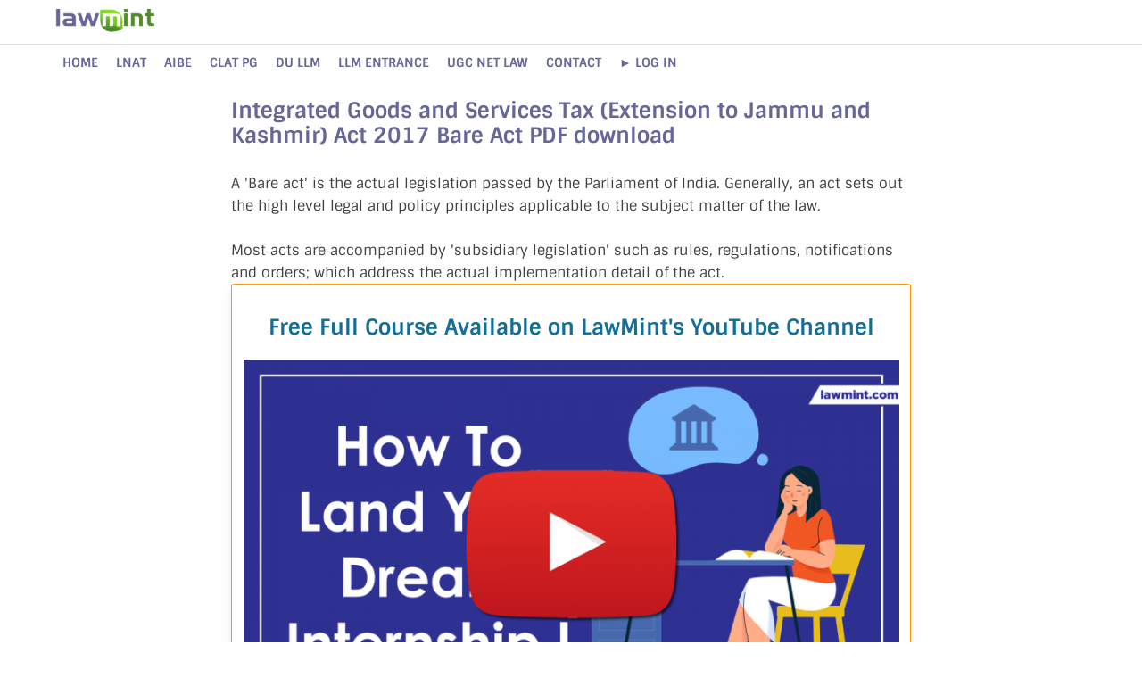

--- FILE ---
content_type: text/html; charset=UTF-8
request_url: https://lawmint.com/bare-acts/integrated-goods-and-services-tax-extension-to-jammu-and-kashmir-act-2017-bare-act-pdf-download/
body_size: 11286
content:
<!DOCTYPE html><html lang=en><head><meta http-equiv="Content-Security-Policy" content="upgrade-insecure-requests"><meta charset=utf-8><meta name="viewport" content="width=device-width, initial-scale=1"><link rel="profile" href="http://gmpg.org/xfn/11"><meta name="google-site-verification" content="4C2NokPwU8A4q3hFhuNE0JstNMih78nSqi73tD3brPM" /><meta name="msvalidate.01" content="F1452706FC496FA24F8F504ECBBEA824" /><meta name="theme-color" content="#ffffff"><link rel="preconnect" href="https://fonts.gstatic.com"><link rel="preconnect" href="https://fonts.googleapis.com"><link rel="dns-prefetch" href="https://fonts.gstatic.com"><link rel="dns-prefetch" href="https://fonts.googleapis.com"><link rel="dns-prefetch" href="https://wp.com"><link rel="dns-prefetch" href="https://stats.wp.com"><link rel="dns-prefetch" href="https://pixel.wp.com"> <script type="application/ld+json">{
  "@context": "http://schema.org",
  "@type": "Organization",
  "name": "LawMint.com",
  "alternateName": "LawMint",
  "url": "https://lawmint.com",
  "logo": "https://lawmint.com/wp-content/uploads/2018/02/LawMint.com-Logo.png",
  	"sameAs" : ["https://www.youtube.com/c/lawmint","https://www.facebook.com/lawmintcom/","https://twitter.com/lawmintcom","https://www.f6s.com/lawmint","https://www.crunchbase.com/organization/lawmint","https://index.co/company/lawmintcom"],
  "contactPoint": {
    "@type": "ContactPoint",
    "telephone": "+918085014164",
    "contactType": "technical support",
    "availableLanguage": ["English","Hindi","Kannada","Tamil","Telugu"]
  }
}</script> <meta name='robots' content='index, follow, max-image-preview:large, max-snippet:-1, max-video-preview:-1' /> <style id="aoatfcss" media="all">:root{--wp-admin-theme-color:#007cba;--wp-admin-theme-color-darker-10:#006ba1;--wp-admin-theme-color-darker-20:#005a87}:root{--wp-admin-theme-color:#007cba;--wp-admin-theme-color-darker-10:#006ba1;--wp-admin-theme-color-darker-20:#005a87}html{font-family:"Poppins",sans-serif;-webkit-text-size-adjust:100%;-ms-text-size-adjust:100%}body{margin:0}article,aside,footer,header,main,nav{display:block}a{background-color:transparent}b,strong{font-weight:700}h1{font-size:2em;margin: .67em 0}small{font-size:80%}img{border:0}hr{box-sizing:content-box;height:0}input,textarea{color:inherit;font:inherit;margin:0}input[type=submit]{-webkit-appearance:button}input::-moz-focus-inner{border:0;padding:0}input{line-height:normal}textarea{overflow:auto}body,input,textarea{color:#404040;font-family:"Poppins",sans-serif;font-size:16px;font-size:1rem;line-height:1.5}h1,h2,h3,h4{clear:both;margin: .9em 0;line-height:1.3}h1{font-size:36px;font-size:2.25rem}h2{font-size:32px;font-size:2rem}h3{font-size:28px;font-size:1.75rem}h4{font-size:24px;font-size:1.5rem}p{margin:0 0 1.5em}em{font-style:italic}html{box-sizing:border-box}*,*:before,*:after{box-sizing:inherit}body{background:#fff}hr{background-color:#ccc;border:0;height:1px;margin-bottom:1.5em}ul{margin:0 0 1.5em 1.5em;padding-left:2em}ul{list-style:disc}img{height:auto;max-width:100%}input[type=submit]{border:none;border-radius:3px;background:#e74c3c;color:#fff;font-size:12px;font-size: .75rem;font-weight:700;line-height:1;padding:13px 20px;text-transform:uppercase;font-family:"Poppins",sans-serif}input[type=text],input[type=email],textarea{color:#666;border:1px solid #ddd;padding:8px 5px}textarea{width:100%}a{color:#3498db;text-decoration:none}a:visited{color:#2980b9}.hm-nav-container{position:relative;background-color:#222;clear:both}.main-navigation{background-color:#222;clear:both;display:block;float:left;font-family:"Poppins",sans-serif;width:100%}.main-navigation a{line-height:20px;padding:12.5px 17px;color:#ddd}.main-navigation ul{display:none;font-size:14px;font-size: .875rem;font-weight:700;list-style:none;margin:0;padding-left:0;text-transform:uppercase}@media (max-width:991px){.main-navigation ul{display:none}}.main-navigation li{float:left;position:relative}.main-navigation a{display:block;text-decoration:none}@media screen and (min-width:992px){.main-navigation ul{display:block}}.post-navigation{clear:both}.site-main .post-navigation{margin:0 0 3em;overflow:hidden}.post-navigation .nav-previous{float:left;width:50%}.post-navigation .nav-next{float:right;text-align:right;width:50%}.post-navigation .meta-nav{font-family:"Poppins",sans-serif;display:block;color:#aaa;font-size:16px;font-size:1rem;letter-spacing:1px;margin-bottom:5px;text-transform:uppercase}.post-navigation .post-title{color:#222;font-weight:700}.post-navigation .nav-previous{padding-right:5px}.post-navigation .nav-next{padding-left:5px}#main-nav-button{color:#ddd;display:none;line-height:45px;margin:0 0 0 30px;text-align:left;padding:0 16px;font-weight:700;font-size:14px;text-transform:uppercase}@media (max-width:991px){#main-nav-button{display:inline-block}}#main-nav-button:before{content:"f0c9";display:inline-block;font-family:FontAwesome;margin:0 10px 0 0;font-weight:400}.responsive-mainnav{background:#333;display:none;padding-right:30px}@media (min-width:992px){.responsive-mainnav{display:none !important}}.responsive-mainnav ul{margin:0;padding:5px 0 5px 30px}.responsive-mainnav li{list-style:none}.responsive-mainnav li a{color:#eee;line-height:26px;padding:10px 15px;text-decoration:none;display:block}.screen-reader-text{position:absolute;top:-9999em;left:-9999em}.hm-nwrap{margin:0 auto;position:relative}@media (min-width:992px){.hm-nwrap{max-width:990px}}@media (min-width:768px){.hm-nwrap{max-width:760px}}.screen-reader-text{clip:rect(1px, 1px, 1px, 1px);position:absolute !important;height:1px;width:1px;overflow:hidden}.entry-content:before,.entry-content:after,.site-header:before,.site-header:after,.site-content:before,.site-content:after,.site-footer:before,.site-footer:after{content:"";display:table;table-layout:fixed}.entry-content:after,.site-header:after,.site-content:after,.site-footer:after{clear:both}.widget{margin:0 0 40px;display:block}.widget:after{content:"";clear:both;display:table}.widget-title{font-size:18px;font-size:1.125rem;border-bottom:2px solid #e74c3c;font-family:"Poppins",sans-serif;font-weight:700;line-height:1.3;text-transform:uppercase;display:inline-block;margin-top:0;margin-bottom:24px}.widget a{color:#222}.footer-widget-area{overflow:hidden;color:#ccc;margin:0 -20px}.footer-widget-area .widget{margin:50px 0}.footer-widget-area .widget a{color:#ddd}.footer-sidebar{padding:0 20px}@media (min-width:768px){.footer-sidebar{width:33.33333%;float:left}}.hms-meta{color:#888;font-size:13px;font-size: .8125rem;margin:0}.hms-post{display:block;margin-bottom:25px;overflow:hidden}.hms-post:last-child{margin-bottom:0}.hms-thumb{float:left;margin-right:15px}.hms-thumb img{max-width:125px;vertical-align:top}.hms-details{overflow:hidden}.hms-title{font-size:16px;font-size:1rem;margin:0 0 .8em;-ms-word-wrap:break-word;word-wrap:break-word}.hms-title a{color:#222;line-height:1.3}.site-content{padding-bottom:60px}.hitmag-full-width .hitmag-wrapper{max-width:100%;margin-top:0}.hitmag-wrapper{background:#fff;margin:0 auto;box-shadow:0 0 2px #bbb}@media (min-width:768px){.hitmag-wrapper{max-width:760px}}@media (min-width:992px){.hitmag-wrapper{max-width:990px;margin-top:30px}}@media (min-width:1200px){.hitmag-wrapper{max-width:1200px}}.hm-container{margin:0 auto;padding:0 25px;position:relative}@media (min-width:768px){.hm-container{max-width:760px;padding:0 30px}}@media (min-width:992px){.hm-container{max-width:990px;padding:0 40px}}@media (min-width:1200px){.hm-container{max-width:1200px}}#primary.content-area{float:left;width:65.625%}@media (max-width:992px){#primary.content-area{width:100%;float:none}}.th-content-centered #primary.content-area{float:none;margin:0 auto}.site-footer{background:#333}.hentry{margin:0 0 1.5em}.updated:not(.published){display:none}.entry-content{margin:1.5em 0 0;-ms-word-wrap:break-word;word-wrap:break-word}html{font-size:16px}body{background:#ddd}.hm-logo{float:left}.hm-site-title{overflow:hidden;display:inline-block;margin-left:15px}.site-header{margin:0 0 40px}.header-main-area{overflow:hidden;clear:both}.site-branding{float:left;max-width:100%;margin:28px 0}.site-title{font-family:'Poppins',sans-serif;font-size:36px;font-size:2.25rem;font-weight:700;margin:0;line-height:1.3}.site-title a{color:#e74c3c}.site-description{font-size:14px;font-size: .875rem;margin:2px 0 0}.hitmag-single{margin-bottom:3em;line-height:1.6}.hitmag-single .entry-header{margin-bottom:27px}.hitmag-single .entry-title{font-size:32px;font-size:2rem;margin:0 0 .2em;font-weight:700;color:#222;line-height:1.2;-ms-word-wrap:break-word;word-wrap:break-word}.hitmag-single .entry-meta{margin:0 0 1.154em;font-size:13px;font-size: .8125rem;font-weight:700;color:#888}.hm-related-posts{margin-bottom:3em}.hm-tags-links{text-transform:uppercase;font-weight:700;font-size:12px;font-size: .75rem;margin:20px 0;display:block}.hm-tags-links a{line-height:1.5;padding:0 5px;margin-right:1px;background:#222;color:#fff;display:inline-block;text-transform:uppercase;font-weight:700;font-size:12px;font-size: .75rem;border-radius:2px}.hm-tagged{line-height:1.5;padding:0 5px;margin-right:1px;background:#e74c3c;color:#fff;display:inline-block;text-transform:uppercase;font-weight:700;font-size:12px;font-size: .75rem;border-radius:2px}.hm-related-posts{position:relative;overflow:hidden;margin-bottom:1.5em}.screen-reader-text{clip:rect(1px, 1px, 1px, 1px);height:1px;overflow:hidden;position:absolute !important;width:1px;word-wrap:normal !important}.comment-reply-title{font-size:23px;font-size:1.4375rem;font-weight:700;line-height:1.3125;padding-top:1.304em}.comment-form label{display:block;font-size:13px;font-size: .8125rem;letter-spacing: .077em;line-height:1.5;margin-bottom: .5em;text-transform:uppercase}.comment-notes{font-size:14px;font-size: .875rem;line-height:1.6;margin-bottom:1.5em}.form-submit{margin-bottom:0}.required{color:#e74c3c}.comment-reply-title{border-top:1px solid #ddd}.comment-reply-title small{font-size:100%}.comment-reply-title small a{border:0;float:right;font-size:0}.comment-reply-title small a:before{content:"f00d";font-family:'FontAwesome';font-size:20px;position:relative;top:-5px;color:#e74c3c}body{font-family:"Poppins",sans-serif}.site-header{margin:0 0 20px}.header-main-area{max-height:50px;min-height:50px;background-color:#f7f7f9;border-bottom:1px solid #68669b}.site-branding{margin:10px 0}.main-navigation{background-color:#fff;font-family:poppins}.main-navigation a{color:#669;padding:10px}#main-nav-button{color:#757575}.buynow-btn{color:#fff;background:#0074a1;padding:10px 5px;margin:10px 0;text-align:center;text-transform:uppercase;letter-spacing:1px;font-size:15px;font-weight:700;width:275px;display:block;border-radius:3px}.buynow-btn:visited{color:#fff}.trynow-btn{color:#fff;background:#6ab8be;padding:10px 5px;margin:10px 0;text-align:center;text-transform:uppercase;letter-spacing:1px;font-size:15px;font-weight:700;width:275px;display:block;border-radius:3px}.trynow-btn:visited{color:#fff}.hm-nav-container{background-color:#669}.responsive-mainnav li a{font-weight:700;font-size:14px;text-transform:uppercase}h2{font-size:24px;font-size:1.5rem;color:#126f9a}h3,h4{font-size:20px;font-size:1.25rem;color:#126f9a}.hms-meta{display:none}.hms-thumb img{max-width:81px}.form-submit{margin-bottom:20px;padding-bottom:20px;border-bottom:#ddd solid 1px}.post-navigation .post-title{color:#333;font-weight:500}.comment-reply-title{font-weight:300;color:#888}.site-footer{background-color:#fff;border-top:1px solid #ddd}.header-main-area{border-bottom:1px solid #ddd;background-color:#fff}.footer-widget-area{color:#126f9a;font-size: .75rem}.footer-widget-area .widget a{color:#777}.footer-widget-area .widget{margin:15px 0}.entry-content{margin: .5em 0 0}html{position:relative;min-height:100%}body{margin-bottom:60px}.site-footer{position:absolute;bottom:0;width:100%;height:60px}.hitmag-wrapper{box-shadow:0 0 0px #fff}a{color:#2196f3;text-decoration:none}a:visited{color:#2196f3}.hm-nav-container{background-color:#fff;border-bottom:1px solid #ddd}.responsive-mainnav{background:#fff}.responsive-mainnav li a{color:#757575;border-top:1px solid #ddd}.hitmag-single .entry-title{color:#669;font-size:1.5rem;font-size:24px}.comment-reply-title{font-weight:300}h4.widget-title{border-bottom:none;font-weight:500;color:#f60;font-family:poppins}body{-webkit-font-smoothing:antialiased;-moz-osx-font-smoothing:grayscale;text-rendering:optimizeLegibility;font-weight:400}html{-webkit-font-smoothing:antialiased;-moz-osx-font-smoothing:grayscale;text-rendering:optimizeLegibility;font-weight:400}.hms-thumb img{max-width:75px;opacity: .75;filter:alpha(opacity=50)}ul{margin:0 0 .5em .5em;padding-left: .75em}.hm-tagged{margin-right:10px;margin-top:10px}.hm-tags-links a{margin-right:10px;margin-top:10px}ul{margin:0;padding-left:1em}input[type=text],input[type=email],textarea{max-width:100%}.hitmag-single .entry-title{font-weight:700}.hm-container{padding:0 20px}h1,h2,h3,h4{font-weight:700;font-family:poppins}.post-navigation .meta-nav{font-family:poppins}input[type=submit]{font-family:poppins;font-weight:500}.hms-title a{color:#757575;font-weight:500}#main-nav-button:before{content:""}#main-nav-button{margin:0 0 0 15px}.hms-post{border-bottom:1px solid #ddd}.lwptoc_i{padding:10px 0 18px}.lwptoc-white .lwptoc_i{font-weight:500}.lwptoc-white .lwptoc_items A:visited{color:#126f9a}.lwptoc-white .lwptoc_i A{color:#126f9a}.lwptoc{border-bottom:#ddd 1px solid}.lwptoc_item{border-top:1px solid #ddd}.lwptoc_itemWrap .lwptoc_itemWrap{margin:2px 0 0 5px;padding-left:5px;margin-bottom:10px;border-left:1px solid #ddd}.xyzbox{border-left:#ff4500 solid 3px;padding:10px;background-color:#f8f8f8}.attachment-hitmag-featured{display:block;margin-left:auto;margin-right:auto}.custom-logo-link{height:26px;width:116px}.screen-reader-text{border:0;clip:rect(1px,1px,1px,1px);-webkit-clip-path:inset(50%);clip-path:inset(50%);height:1px;margin:-1px;overflow:hidden;padding:0;position:absolute!important;width:1px;word-wrap:normal!important}.screen-reader-text{border:0;clip:rect(1px,1px,1px,1px);-webkit-clip-path:inset(50%);clip-path:inset(50%);height:1px;margin:-1px;overflow:hidden;padding:0;position:absolute!important;width:1px;word-wrap:normal!important}input[type=submit]{background:#669}.widget-title{border-bottom:2px solid #669}.site-title a{color:#669}.hm-tagged{background:#669}.required{color:#669}.comment-reply-title small a:before{color:#669}.site-title a,.site-description{position:absolute;clip:rect(1px,1px,1px,1px)}body.custom-background{background-color:#fff}.lwptoc{margin:32px 0}.lwptoc_i{padding:14px 18px 18px;text-align:left}.lwptoc_header{margin-bottom:6px}.lwptoc_item{margin-top:2px}.lwptoc_item:first-child{margin-top:0}.lwptoc_itemWrap .lwptoc_itemWrap{margin:2px 0 0 14px}.lwptoc-baseItems .lwptoc_items{font-size:90%}.lwptoc-notInherit .lwptoc_i DIV A{box-shadow:none!important;border:none!important;text-decoration:none!important}.lwptoc-white .lwptoc_i{color:#333;background:#fff}.lwptoc-white .lwptoc_i A{color:#3175e4}.lwptoc-white .lwptoc_items A:visited{color:#000394}</style><link rel="stylesheet" media="print" href="https://lawmint.com/wp-content/cache/autoptimize/css/autoptimize_d87de68327665975546e130eff1116b5.css" onload="this.onload=null;this.media='all';"><noscript id="aonoscrcss"><link media="all" href="https://lawmint.com/wp-content/cache/autoptimize/css/autoptimize_d87de68327665975546e130eff1116b5.css" rel="stylesheet"></noscript><title>Integrated Goods and Services Tax (Extension to Jammu and Kashmir) Act 2017 Bare Act PDF download</title><meta name="description" content="Integrated Goods and Services Tax (Extension to Jammu and Kashmir) Act 2017 download the Bare Act PDF with Section Rules Regulations Notifications Orders Circulars Ordinances Statutes" /><link rel="canonical" href="https://lawmint.com/bare-acts/integrated-goods-and-services-tax-extension-to-jammu-and-kashmir-act-2017-bare-act-pdf-download/" /><meta property="og:locale" content="en_US" /><meta property="og:type" content="article" /><meta property="og:title" content="Integrated Goods and Services Tax (Extension to Jammu and Kashmir) Act 2017 Bare Act PDF download" /><meta property="og:description" content="Integrated Goods and Services Tax (Extension to Jammu and Kashmir) Act 2017 download the Bare Act PDF with Section Rules Regulations Notifications Orders Circulars Ordinances Statutes" /><meta property="og:url" content="https://lawmint.com/bare-acts/integrated-goods-and-services-tax-extension-to-jammu-and-kashmir-act-2017-bare-act-pdf-download/" /><meta property="og:site_name" content="LawMint" /><meta property="article:publisher" content="https://facebook.com/lawmintcom" /><meta property="article:published_time" content="2020-12-07T16:50:26+00:00" /><meta property="article:modified_time" content="2023-05-17T16:58:40+00:00" /><meta property="og:image" content="https://i1.wp.com/lawmint.com/wp-content/uploads/2020/12/The-Integrated-Goods-and-Services-Tax-Extension-to-Jammu-and-Kashmir-Act-2017-Bare-Act-PDF-Download-2.png?fit=735%2C200&ssl=1" /><meta property="og:image:width" content="735" /><meta property="og:image:height" content="200" /><meta property="og:image:type" content="image/png" /><meta name="author" content="LawMint Team" /><meta name="twitter:card" content="summary_large_image" /><meta name="twitter:creator" content="@lawmintcom" /><meta name="twitter:site" content="@lawmintcom" /> <script type="application/ld+json" class="yoast-schema-graph">{"@context":"https://schema.org","@graph":[{"@type":"Article","@id":"https://lawmint.com/bare-acts/integrated-goods-and-services-tax-extension-to-jammu-and-kashmir-act-2017-bare-act-pdf-download/#article","isPartOf":{"@id":"https://lawmint.com/bare-acts/integrated-goods-and-services-tax-extension-to-jammu-and-kashmir-act-2017-bare-act-pdf-download/"},"author":{"name":"LawMint Team","@id":"https://lawmint.com/#/schema/person/cb6777c97a49e254c4ed41ca6390535d"},"headline":"Integrated Goods and Services Tax (Extension to Jammu and Kashmir) Act 2017 Bare Act PDF download","datePublished":"2020-12-07T16:50:26+00:00","dateModified":"2023-05-17T16:58:40+00:00","mainEntityOfPage":{"@id":"https://lawmint.com/bare-acts/integrated-goods-and-services-tax-extension-to-jammu-and-kashmir-act-2017-bare-act-pdf-download/"},"wordCount":256,"commentCount":0,"publisher":{"@id":"https://lawmint.com/#organization"},"image":{"@id":"https://lawmint.com/bare-acts/integrated-goods-and-services-tax-extension-to-jammu-and-kashmir-act-2017-bare-act-pdf-download/#primaryimage"},"thumbnailUrl":"https://lawmint.com/wp-content/uploads/2020/12/The-Integrated-Goods-and-Services-Tax-Extension-to-Jammu-and-Kashmir-Act-2017-Bare-Act-PDF-Download-2.png","keywords":["Bare Act","Law library","PDF Download"],"articleSection":["Bare Acts"],"inLanguage":"en-US","potentialAction":[{"@type":"CommentAction","name":"Comment","target":["https://lawmint.com/bare-acts/integrated-goods-and-services-tax-extension-to-jammu-and-kashmir-act-2017-bare-act-pdf-download/#respond"]}]},{"@type":"WebPage","@id":"https://lawmint.com/bare-acts/integrated-goods-and-services-tax-extension-to-jammu-and-kashmir-act-2017-bare-act-pdf-download/","url":"https://lawmint.com/bare-acts/integrated-goods-and-services-tax-extension-to-jammu-and-kashmir-act-2017-bare-act-pdf-download/","name":"Integrated Goods and Services Tax (Extension to Jammu and Kashmir) Act 2017 Bare Act PDF download","isPartOf":{"@id":"https://lawmint.com/#website"},"primaryImageOfPage":{"@id":"https://lawmint.com/bare-acts/integrated-goods-and-services-tax-extension-to-jammu-and-kashmir-act-2017-bare-act-pdf-download/#primaryimage"},"image":{"@id":"https://lawmint.com/bare-acts/integrated-goods-and-services-tax-extension-to-jammu-and-kashmir-act-2017-bare-act-pdf-download/#primaryimage"},"thumbnailUrl":"https://lawmint.com/wp-content/uploads/2020/12/The-Integrated-Goods-and-Services-Tax-Extension-to-Jammu-and-Kashmir-Act-2017-Bare-Act-PDF-Download-2.png","datePublished":"2020-12-07T16:50:26+00:00","dateModified":"2023-05-17T16:58:40+00:00","description":"Integrated Goods and Services Tax (Extension to Jammu and Kashmir) Act 2017 download the Bare Act PDF with Section Rules Regulations Notifications Orders Circulars Ordinances Statutes","breadcrumb":{"@id":"https://lawmint.com/bare-acts/integrated-goods-and-services-tax-extension-to-jammu-and-kashmir-act-2017-bare-act-pdf-download/#breadcrumb"},"inLanguage":"en-US","potentialAction":[{"@type":"ReadAction","target":["https://lawmint.com/bare-acts/integrated-goods-and-services-tax-extension-to-jammu-and-kashmir-act-2017-bare-act-pdf-download/"]}]},{"@type":"ImageObject","inLanguage":"en-US","@id":"https://lawmint.com/bare-acts/integrated-goods-and-services-tax-extension-to-jammu-and-kashmir-act-2017-bare-act-pdf-download/#primaryimage","url":"https://lawmint.com/wp-content/uploads/2020/12/The-Integrated-Goods-and-Services-Tax-Extension-to-Jammu-and-Kashmir-Act-2017-Bare-Act-PDF-Download-2.png","contentUrl":"https://lawmint.com/wp-content/uploads/2020/12/The-Integrated-Goods-and-Services-Tax-Extension-to-Jammu-and-Kashmir-Act-2017-Bare-Act-PDF-Download-2.png","width":735,"height":200,"caption":"The Integrated Goods and Services Tax Extension to Jammu and Kashmir Act 2017 Bare Act PDF Download 2"},{"@type":"BreadcrumbList","@id":"https://lawmint.com/bare-acts/integrated-goods-and-services-tax-extension-to-jammu-and-kashmir-act-2017-bare-act-pdf-download/#breadcrumb","itemListElement":[{"@type":"ListItem","position":1,"name":"Home","item":"https://lawmint.com/"},{"@type":"ListItem","position":2,"name":"Integrated Goods and Services Tax (Extension to Jammu and Kashmir) Act 2017 Bare Act PDF download"}]},{"@type":"WebSite","@id":"https://lawmint.com/#website","url":"https://lawmint.com/","name":"LawMint","description":"Online Exam Prep","publisher":{"@id":"https://lawmint.com/#organization"},"potentialAction":[{"@type":"SearchAction","target":{"@type":"EntryPoint","urlTemplate":"https://lawmint.com/?s={search_term_string}"},"query-input":{"@type":"PropertyValueSpecification","valueRequired":true,"valueName":"search_term_string"}}],"inLanguage":"en-US"},{"@type":"Organization","@id":"https://lawmint.com/#organization","name":"LawMint","url":"https://lawmint.com/","logo":{"@type":"ImageObject","inLanguage":"en-US","@id":"https://lawmint.com/#/schema/logo/image/","url":"https://i2.wp.com/lawmint.com/wp-content/uploads/2018/02/LawMint.com-Logo.png?fit=512%2C512&ssl=1","contentUrl":"https://i2.wp.com/lawmint.com/wp-content/uploads/2018/02/LawMint.com-Logo.png?fit=512%2C512&ssl=1","width":512,"height":512,"caption":"LawMint"},"image":{"@id":"https://lawmint.com/#/schema/logo/image/"},"sameAs":["https://facebook.com/lawmintcom","https://x.com/lawmintcom","https://medium.com/@lawmint","https://in.linkedin.com/company/lawmint","https://www.crunchbase.com/organization/lawmint","https://in.pinterest.com/lawmintcom/","https://www.youtube.com/c/lawmint","https://index.co/company/lawmintcom"]},{"@type":"Person","@id":"https://lawmint.com/#/schema/person/cb6777c97a49e254c4ed41ca6390535d","name":"LawMint Team","url":"https://lawmint.com/author/lawmintadmin/"}]}</script> <link rel='dns-prefetch' href='//stats.wp.com' /><link rel='preconnect' href='//c0.wp.com' /><link rel="icon" href="https://lawmint.com/wp-content/uploads/2018/02/cropped-LawMint.com-Logo-32x32.png" sizes="32x32" /><link rel="icon" href="https://lawmint.com/wp-content/uploads/2018/02/cropped-LawMint.com-Logo-192x192.png" sizes="192x192" /><link rel="apple-touch-icon" href="https://lawmint.com/wp-content/uploads/2018/02/cropped-LawMint.com-Logo-180x180.png" /><meta name="msapplication-TileImage" content="https://lawmint.com/wp-content/uploads/2018/02/cropped-LawMint.com-Logo-270x270.png" /></head><body class="wp-singular post-template-default single single-post postid-11820 single-format-standard custom-background wp-custom-logo wp-embed-responsive wp-theme-hitmag wp-child-theme-hitmag-child-lawmint hitmag-full-width th-content-centered"><div id="page" class="site hitmag-wrapper"> <a class="skip-link screen-reader-text" href="#content">Skip to content</a><header id="masthead" class="site-header" role="banner"><div class="header-main-area"><div class="hm-container"><div class="site-branding"><div class="site-branding-content"><div class="hm-logo"> <a href="https://lawmint.com/" class="custom-logo-link" rel="home"><noscript><img width="348" height="78" src="https://lawmint.com/wp-content/uploads/2021/01/lawmint-legal-education-simplified-logo.jpg" class="custom-logo" alt="lawmint legal education simplified logo" decoding="async" srcset="https://lawmint.com/wp-content/uploads/2021/01/lawmint-legal-education-simplified-logo.jpg 348w, https://lawmint.com/wp-content/uploads/2021/01/lawmint-legal-education-simplified-logo-300x67.jpg 300w" sizes="(max-width: 348px) 100vw, 348px" /></noscript><img width="348" height="78" src='data:image/svg+xml,%3Csvg%20xmlns=%22http://www.w3.org/2000/svg%22%20viewBox=%220%200%20348%2078%22%3E%3C/svg%3E' data-src="https://lawmint.com/wp-content/uploads/2021/01/lawmint-legal-education-simplified-logo.jpg" class="lazyload custom-logo" alt="lawmint legal education simplified logo" decoding="async" data-srcset="https://lawmint.com/wp-content/uploads/2021/01/lawmint-legal-education-simplified-logo.jpg 348w, https://lawmint.com/wp-content/uploads/2021/01/lawmint-legal-education-simplified-logo-300x67.jpg 300w" data-sizes="(max-width: 348px) 100vw, 348px" /></a></div></div></div></div></div><div class="hm-nav-container"><nav id="site-navigation" class="main-navigation" role="navigation"><div class="hm-container"><div class="menu-main-menu-container"><ul id="primary-menu" class="menu"><li id="menu-item-12" class="menu-item menu-item-type-custom menu-item-object-custom menu-item-home menu-item-12"><a href="https://lawmint.com/">Home</a></li><li id="menu-item-20267" class="menu-item menu-item-type-custom menu-item-object-custom menu-item-20267"><a href="https://lawmint.uk">LNAT</a></li><li id="menu-item-125" class="menu-item menu-item-type-taxonomy menu-item-object-category menu-item-125"><a href="https://lawmint.com/aibe-bar-exam/">AIBE</a></li><li id="menu-item-127" class="menu-item menu-item-type-taxonomy menu-item-object-category menu-item-127"><a href="https://lawmint.com/clat-pg-llm/">CLAT PG</a></li><li id="menu-item-128" class="menu-item menu-item-type-taxonomy menu-item-object-category menu-item-128"><a href="https://lawmint.com/du-llm-entrance/">DU LLM</a></li><li id="menu-item-132" class="menu-item menu-item-type-taxonomy menu-item-object-category menu-item-132"><a href="https://lawmint.com/llm-entrance/">LLM Entrance</a></li><li id="menu-item-1269" class="menu-item menu-item-type-taxonomy menu-item-object-category menu-item-1269"><a href="https://lawmint.com/ugc-net-cbse/">UGC NET LAW</a></li><li id="menu-item-18875" class="menu-item menu-item-type-post_type menu-item-object-page menu-item-18875"><a href="https://lawmint.com/contact-us/">CONTACT</a></li><li id="menu-item-6215" class="menu-item menu-item-type-post_type menu-item-object-page menu-item-6215"><a href="https://lawmint.com/lms-mock-tests-prep-portal-login/">► LOG IN</a></li></ul></div></div></nav><div class="hm-nwrap"> <a href="#" class="navbutton" id="main-nav-button">Main Menu</a></div><div class="responsive-mainnav"></div></div></header><div id="content" class="site-content"><div class="hm-container"><div id="primary" class="content-area"><main id="main" class="site-main" role="main"><article id="post-11820" class="hitmag-single post-11820 post type-post status-publish format-standard has-post-thumbnail hentry category-bare-acts tag-bare-act tag-law-library tag-pdf-download"><header class="entry-header"><h1 class="entry-title">Integrated Goods and Services Tax (Extension to Jammu and Kashmir) Act 2017 Bare Act PDF download</h1><div class="entry-meta"></div></header><div class="entry-content"> A 'Bare act' is the actual legislation passed by the Parliament of India. Generally, an act sets out the high level legal and policy principles applicable to the subject matter of the law.<br><br>Most acts are accompanied by 'subsidiary legislation' such as rules, regulations, notifications and orders; which address the actual implementation detail of the act.<div class="xyzbox"><div align="center"><h2><span id="Free_Full_Course_Available_on_LawMints_YouTube_Channel">Free Full Course Available on LawMint's YouTube Channel </span></h2><p><a href="https://www.youtube.com/playlist?list=PL3OCqDPD8GYMkOSXBCRaONCnujo160HCc" target="_blank" rel="noopener"><img fetchpriority="high" decoding="async" src="https://lawmint.com/wp-content/uploads/2021/09/How-to-land-your-dream-LLB-internship-in-a-top-law-firm-Video-series-1024x576.png" alt="How to land your dream LLB internship in a top law firm Video series" width="735" height="413" border="0" class="aligncenter wp-image-19969 size-large" title="How to land your dream LLB internship in a top law firm Video series" srcset="https://lawmint.com/wp-content/uploads/2021/09/How-to-land-your-dream-LLB-internship-in-a-top-law-firm-Video-series-1024x576.png 1024w, https://lawmint.com/wp-content/uploads/2021/09/How-to-land-your-dream-LLB-internship-in-a-top-law-firm-Video-series-300x169.png 300w, https://lawmint.com/wp-content/uploads/2021/09/How-to-land-your-dream-LLB-internship-in-a-top-law-firm-Video-series-768x432.png 768w, https://lawmint.com/wp-content/uploads/2021/09/How-to-land-your-dream-LLB-internship-in-a-top-law-firm-Video-series.png 1280w" sizes="(max-width: 735px) 100vw, 735px"></a></p><div align="left"><h3><span id="How_to_Land_Your_Dream_LLB_Internship_in_a_Top_Law_Firm">How to Land Your Dream LLB Internship in a Top Law Firm </span></h3><ul><li><a href="https://youtu.be/akYEYmxKfKQ" target="_blank" rel="noopener noreferrer"><strong>Part 1</strong> - Introduction</a><br></li><li><a href="https://youtu.be/P3h-KdoDi3U" target="_blank" rel="noopener noreferrer"><strong>Part 2</strong> - Internship Planning</a><br></li><li><a href="https://youtu.be/IlPehQ1cs9A" target="_blank" rel="noopener noreferrer"><strong>Part 3</strong> - Internship Research</a><br></li><li><a href="https://youtu.be/59cP-VBPT64" target="_blank" rel="noopener noreferrer"><strong>Part 4</strong> - Building Your Profile</a><br></li><li><a href="https://youtu.be/SfFgJAfKgbA" target="_blank" rel="noopener noreferrer"><strong>Part 5</strong> - The Email</a><br></li><li><a href="https://youtu.be/A0ycqXuTe-0" target="_blank" rel="noopener noreferrer"><strong>Part 6</strong> - The Resume</a><br></li><li><a href="https://youtu.be/TeMWCZqC3BQ" target="_blank" rel="noopener noreferrer"><strong>Part 7</strong> - The Cover Letter</a><br></li><li><a href="https://youtu.be/ALrygAyh9_k" target="_blank" rel="noopener noreferrer"><strong>Part 8</strong> - The Interview</a><br></li><li><a href="https://youtu.be/44FH_ONk6OM" target="_blank" rel="noopener noreferrer"><strong>Part 9</strong> - Self Development</a></li></ul> <br><p>Practical and comprehensive course, with real examples and step-by-step analysis of the complete internship application process. <a href="https://www.youtube.com/lawmint" target="_blank" rel="noopener noreferrer">Check out LawMint's YouTube channel now!</a></p></div></div></div><hr><div class="lwptoc lwptoc-white lwptoc-notInherit" data-smooth-scroll="1" data-smooth-scroll-offset="80"><div class="lwptoc_i"><div class="lwptoc_header"> <b class="lwptoc_title">Contents</b></div><div class="lwptoc_items lwptoc_items-visible" style="font-size:95%;"><div class="lwptoc_itemWrap"><div class="lwptoc_item"> <a href="#Free_Full_Course_Available_on_LawMints_YouTube_Channel"> <span class="lwptoc_item_label">Free Full Course Available on LawMint&#039;s YouTube Channel</span> </a><div class="lwptoc_itemWrap"><div class="lwptoc_item"> <a href="#How_to_Land_Your_Dream_LLB_Internship_in_a_Top_Law_Firm"> <span class="lwptoc_item_label">How to Land Your Dream LLB Internship in a Top Law Firm</span> </a></div></div></div><div class="lwptoc_item"> <a href="#Intent_or_purpose_of_the_Integrated_Goods_and_Services_Tax_Extension_to_Jammu_and_Kashmir_Act_2017"> <span class="lwptoc_item_label">Intent or purpose of the Integrated Goods and Services Tax (Extension to Jammu and Kashmir) Act, 2017</span> </a><div class="lwptoc_itemWrap"><div class="lwptoc_item"> <a href="#Need_the_Hindi_language_version_PDF_of_this_bare_act"> <span class="lwptoc_item_label">Need the Hindi language version PDF of this bare act ?</span> </a></div></div></div><div class="lwptoc_item"> <a href="#Official_link_to_browse_the_complete_act_online_and_download_the_bare_act_PDF"> <span class="lwptoc_item_label">Official link to browse the complete act online and download the bare act PDF</span> </a><div class="lwptoc_itemWrap"><div class="lwptoc_item"> <a href="#Important_Central_Acts_in_Regional_Languages"> <span class="lwptoc_item_label">Important Central Acts in Regional Languages</span> </a></div></div></div><div class="lwptoc_item"> <a href="#Free_Full_Course_Available_on_LawMints_YouTube_Channel1"> <span class="lwptoc_item_label">Free Full Course Available on LawMint&#039;s YouTube Channel</span> </a><div class="lwptoc_itemWrap"><div class="lwptoc_item"> <a href="#How_to_Land_Your_Dream_LLB_Internship_in_a_Top_Law_Firm1"> <span class="lwptoc_item_label">How to Land Your Dream LLB Internship in a Top Law Firm</span> </a></div></div></div></div></div></div></div><h2><span id="Intent_or_purpose_of_the_Integrated_Goods_and_Services_Tax_Extension_to_Jammu_and_Kashmir_Act_2017">Intent or purpose of the Integrated Goods and Services Tax (Extension to Jammu and Kashmir) Act, 2017</span></h2><p>The Legislature of India enacted the Integrated Goods and Services Tax (Extension to Jammu and Kashmir) Act, 2017 on 23rd August 2017, to provide for the extension of the Integrated Goods and Services Tax Act, 2017 to the State of Jammu and Kashmir.</p><p>The act is associated with the Ministry of Finance – Department of Revenue.</p><blockquote><h3><span id="Need_the_Hindi_language_version_PDF_of_this_bare_act">Need the Hindi language version PDF of this bare act ?</span></h3><p>All important central acts are published in both English and Hindi language versions. The official PDFs can be downloaded from the <a href="http://legislative.gov.in/year-of-enactment" target="_blank" rel="noreferrer">website of the Legislative Department</a> of the Ministry of Law and Justice. The acts are arranged as per the year of their enactment.</p></blockquote><p>You can browse all the sections online or download the latest official bare act PDF file of the Integrated Goods and Services Tax (Extension to Jammu and Kashmir) Act, 2017 free of cost, from the India Code website at the link given below in this article. The link will also contain Subordinate Data like Rules, Regulations, Notifications, Orders, Circulars, Ordinances and Statutes pertaining to the act.</p><p>This document is updated as of the year 2026.</p> India Code is a database of all Central enactments that are in force and their subordinate legislations. The website allows users to list all the acts by Short Title, Enactment Date and Year, Ministry and Department.<br><br>A 'free text' search is also available to list all the acts that contain a specific key word or term.<br><br><p>As with most other Indian laws, the Integrated Goods and Services Tax (Extension to Jammu and Kashmir) Act would have undergone changes and amendments over the years since it’s enactment. Ensure that you are always referring to the latest updated version of the act.</p><blockquote><strong>LawMint Tip : </strong>A simple search on Google will pull up several websites from where you can download PDF copies of various bare acts. Some websites have also published online  versions of the complete acts.<br><br>However, in many cases, they may feature an outdated or incomplete version of the document. Always download the latest copy from the India Code website for your reference.</blockquote><h2><span id="Official_link_to_browse_the_complete_act_online_and_download_the_bare_act_PDF">Official link to browse the complete act online and download the bare act PDF</span></h2><p>Click here to go to the India Code page to download the <strong><a href="https://www.indiacode.nic.in/handle/123456789/2247?view_type=browse&amp;sam_handle=123456789/1362" target="_blank" rel="noopener noreferrer">The Integrated Goods and Services Tax (Extension to Jammu and Kashmir) Act, 2017</a></strong></p><hr><h3><span id="Important_Central_Acts_in_Regional_Languages">Important Central Acts in Regional Languages</span></h3><p><a href="http://legislative.gov.in/regional-language" target="_blank" rel="noreferrer">Legislative department</a> website also features regional language versions of several important Central Acts.</p><ul><li><a href="http://legislative.gov.in/assamese" target="_blank" rel="noreferrer">Assamese</a></li><li><a href="http://legislative.gov.in/bengali" target="_blank" rel="noreferrer">Bengali</a></li><li><a href="http://legislative.gov.in/gujarati" target="_blank" rel="noreferrer">Gujarati</a></li><li><a href="http://legislative.gov.in/kannada" target="_blank" rel="noreferrer">Kannada</a></li><li><a href="http://legislative.gov.in/malayalam" target="_blank" rel="noreferrer">Malayalam</a></li><li><a href="http://legislative.gov.in/marathi" target="_blank" rel="noreferrer">Marathi</a></li><li><a href="http://legislative.gov.in/odia" target="_blank" rel="noreferrer">Odia</a></li><li><a href="http://legislative.gov.in/punjabi" target="_blank" rel="noreferrer">Punjabi</a></li><li><a href="http://legislative.gov.in/tamil" target="_blank" rel="noreferrer">Tamil</a></li><li><a href="http://legislative.gov.in/telugu" target="_blank" rel="noreferrer">Telugu</a></li><li><a href="http://legislative.gov.in/urdu" target="_blank" rel="noreferrer">Urdu</a></li></ul><hr><div class="xyzbox"><div align="center"><h2><span id="Free_Full_Course_Available_on_LawMints_YouTube_Channel1">Free Full Course Available on LawMint's YouTube Channel </span></h2><p><a href="https://www.youtube.com/playlist?list=PL3OCqDPD8GYMkOSXBCRaONCnujo160HCc" target="_blank" rel="noopener"><img fetchpriority="high" decoding="async" src="https://lawmint.com/wp-content/uploads/2021/09/How-to-land-your-dream-LLB-internship-in-a-top-law-firm-Video-series-1024x576.png" alt="How to land your dream LLB internship in a top law firm Video series" width="735" height="413" border="0" class="aligncenter wp-image-19969 size-large" title="How to land your dream LLB internship in a top law firm Video series" srcset="https://lawmint.com/wp-content/uploads/2021/09/How-to-land-your-dream-LLB-internship-in-a-top-law-firm-Video-series-1024x576.png 1024w, https://lawmint.com/wp-content/uploads/2021/09/How-to-land-your-dream-LLB-internship-in-a-top-law-firm-Video-series-300x169.png 300w, https://lawmint.com/wp-content/uploads/2021/09/How-to-land-your-dream-LLB-internship-in-a-top-law-firm-Video-series-768x432.png 768w, https://lawmint.com/wp-content/uploads/2021/09/How-to-land-your-dream-LLB-internship-in-a-top-law-firm-Video-series.png 1280w" sizes="(max-width: 735px) 100vw, 735px"></a></p><div align="left"><h3><span id="How_to_Land_Your_Dream_LLB_Internship_in_a_Top_Law_Firm1">How to Land Your Dream LLB Internship in a Top Law Firm </span></h3><ul><li><a href="https://youtu.be/akYEYmxKfKQ" target="_blank" rel="noopener noreferrer"><strong>Part 1</strong> - Introduction</a><br></li><li><a href="https://youtu.be/P3h-KdoDi3U" target="_blank" rel="noopener noreferrer"><strong>Part 2</strong> - Internship Planning</a><br></li><li><a href="https://youtu.be/IlPehQ1cs9A" target="_blank" rel="noopener noreferrer"><strong>Part 3</strong> - Internship Research</a><br></li><li><a href="https://youtu.be/59cP-VBPT64" target="_blank" rel="noopener noreferrer"><strong>Part 4</strong> - Building Your Profile</a><br></li><li><a href="https://youtu.be/SfFgJAfKgbA" target="_blank" rel="noopener noreferrer"><strong>Part 5</strong> - The Email</a><br></li><li><a href="https://youtu.be/A0ycqXuTe-0" target="_blank" rel="noopener noreferrer"><strong>Part 6</strong> - The Resume</a><br></li><li><a href="https://youtu.be/TeMWCZqC3BQ" target="_blank" rel="noopener noreferrer"><strong>Part 7</strong> - The Cover Letter</a><br></li><li><a href="https://youtu.be/ALrygAyh9_k" target="_blank" rel="noopener noreferrer"><strong>Part 8</strong> - The Interview</a><br></li><li><a href="https://youtu.be/44FH_ONk6OM" target="_blank" rel="noopener noreferrer"><strong>Part 9</strong> - Self Development</a></li></ul> <br><p>Practical and comprehensive course, with real examples and step-by-step analysis of the complete internship application process. <a href="https://www.youtube.com/lawmint" target="_blank" rel="noopener noreferrer">Check out LawMint's YouTube channel now!</a></p></div></div></div><hr></div><footer class="entry-footer"> <span class="hm-tags-links"><span class="hm-tagged">Tagged</span><a href="https://lawmint.com/tag/bare-act/" rel="tag">Bare Act</a><a href="https://lawmint.com/tag/law-library/" rel="tag">Law library</a><a href="https://lawmint.com/tag/pdf-download/" rel="tag">PDF Download</a></span></footer> <noscript><img width="735" height="200" src="https://lawmint.com/wp-content/uploads/2020/12/The-Integrated-Goods-and-Services-Tax-Extension-to-Jammu-and-Kashmir-Act-2017-Bare-Act-PDF-Download-2.png" class="attachment-hitmag-featured size-hitmag-featured wp-post-image" alt="The Integrated Goods and Services Tax Extension to Jammu and Kashmir Act 2017 Bare Act PDF Download 2" decoding="async" srcset="https://lawmint.com/wp-content/uploads/2020/12/The-Integrated-Goods-and-Services-Tax-Extension-to-Jammu-and-Kashmir-Act-2017-Bare-Act-PDF-Download-2.png 735w, https://lawmint.com/wp-content/uploads/2020/12/The-Integrated-Goods-and-Services-Tax-Extension-to-Jammu-and-Kashmir-Act-2017-Bare-Act-PDF-Download-2-300x82.png 300w" sizes="(max-width: 735px) 100vw, 735px" /></noscript><img width="735" height="200" src='data:image/svg+xml,%3Csvg%20xmlns=%22http://www.w3.org/2000/svg%22%20viewBox=%220%200%20735%20200%22%3E%3C/svg%3E' data-src="https://lawmint.com/wp-content/uploads/2020/12/The-Integrated-Goods-and-Services-Tax-Extension-to-Jammu-and-Kashmir-Act-2017-Bare-Act-PDF-Download-2.png" class="lazyload attachment-hitmag-featured size-hitmag-featured wp-post-image" alt="The Integrated Goods and Services Tax Extension to Jammu and Kashmir Act 2017 Bare Act PDF Download 2" decoding="async" data-srcset="https://lawmint.com/wp-content/uploads/2020/12/The-Integrated-Goods-and-Services-Tax-Extension-to-Jammu-and-Kashmir-Act-2017-Bare-Act-PDF-Download-2.png 735w, https://lawmint.com/wp-content/uploads/2020/12/The-Integrated-Goods-and-Services-Tax-Extension-to-Jammu-and-Kashmir-Act-2017-Bare-Act-PDF-Download-2-300x82.png 300w" data-sizes="(max-width: 735px) 100vw, 735px" /></article><div class="hm-related-posts"><div class="wt-container"><h2 id="reply-title" class="comment-reply-title">Related Articles</h2></div><div class="hmrp-container"><div class="hms-post"><div class="hms-thumb"> <a href="https://lawmint.com/bare-acts/cpc-00-preliminary/" rel="bookmark" title="Code of Civil Procedure CPC 00 Preliminary"> <noscript><img width="348" height="200" src="https://lawmint.com/wp-content/uploads/2021/06/Code-of-Civil-Procedure-CPC-Chapter-00-Preliminary-Bare-Act-348x200.jpg" class="attachment-hitmag-grid size-hitmag-grid wp-post-image" alt="Code of Civil Procedure CPC Chapter 00 Preliminary Bare Act" decoding="async" /></noscript><img width="348" height="200" src='data:image/svg+xml,%3Csvg%20xmlns=%22http://www.w3.org/2000/svg%22%20viewBox=%220%200%20348%20200%22%3E%3C/svg%3E' data-src="https://lawmint.com/wp-content/uploads/2021/06/Code-of-Civil-Procedure-CPC-Chapter-00-Preliminary-Bare-Act-348x200.jpg" class="lazyload attachment-hitmag-grid size-hitmag-grid wp-post-image" alt="Code of Civil Procedure CPC Chapter 00 Preliminary Bare Act" decoding="async" /> </a></div><div class="hms-details"><h3 class="hms-title"> <a href="https://lawmint.com/bare-acts/cpc-00-preliminary/" rel="bookmark" title="Code of Civil Procedure CPC 00 Preliminary"> Code of Civil Procedure CPC 00 Preliminary </a></h3></div></div><div class="hms-post"><div class="hms-thumb"> <a href="https://lawmint.com/bare-acts/cpc-01-suits-in-general/" rel="bookmark" title="Code of Civil Procedure CPC 01 Suits In General"> <noscript><img width="348" height="200" src="https://lawmint.com/wp-content/uploads/2021/06/Code-of-Civil-Procedure-CPC-Chapter-01-Suits-In-General-Bare-Act-348x200.jpg" class="attachment-hitmag-grid size-hitmag-grid wp-post-image" alt="Code of Civil Procedure CPC Chapter 01 Suits In General Bare Act" decoding="async" /></noscript><img width="348" height="200" src='data:image/svg+xml,%3Csvg%20xmlns=%22http://www.w3.org/2000/svg%22%20viewBox=%220%200%20348%20200%22%3E%3C/svg%3E' data-src="https://lawmint.com/wp-content/uploads/2021/06/Code-of-Civil-Procedure-CPC-Chapter-01-Suits-In-General-Bare-Act-348x200.jpg" class="lazyload attachment-hitmag-grid size-hitmag-grid wp-post-image" alt="Code of Civil Procedure CPC Chapter 01 Suits In General Bare Act" decoding="async" /> </a></div><div class="hms-details"><h3 class="hms-title"> <a href="https://lawmint.com/bare-acts/cpc-01-suits-in-general/" rel="bookmark" title="Code of Civil Procedure CPC 01 Suits In General"> Code of Civil Procedure CPC 01 Suits In General </a></h3></div></div><div class="hms-post"><div class="hms-thumb"> <a href="https://lawmint.com/bare-acts/crpc-03-power-of-courts/" rel="bookmark" title="Code of Criminal Procedure CRPC 03 Power of Courts"> <noscript><img width="348" height="200" src="https://lawmint.com/wp-content/uploads/2021/06/Code-of-Criminal-Procedure-CRPC-Chapter-03-Power-of-Courts-Bare-Act-348x200.jpg" class="attachment-hitmag-grid size-hitmag-grid wp-post-image" alt="Code of Criminal Procedure CRPC Chapter 03 Power of Courts Bare Act" decoding="async" /></noscript><img width="348" height="200" src='data:image/svg+xml,%3Csvg%20xmlns=%22http://www.w3.org/2000/svg%22%20viewBox=%220%200%20348%20200%22%3E%3C/svg%3E' data-src="https://lawmint.com/wp-content/uploads/2021/06/Code-of-Criminal-Procedure-CRPC-Chapter-03-Power-of-Courts-Bare-Act-348x200.jpg" class="lazyload attachment-hitmag-grid size-hitmag-grid wp-post-image" alt="Code of Criminal Procedure CRPC Chapter 03 Power of Courts Bare Act" decoding="async" /> </a></div><div class="hms-details"><h3 class="hms-title"> <a href="https://lawmint.com/bare-acts/crpc-03-power-of-courts/" rel="bookmark" title="Code of Criminal Procedure CRPC 03 Power of Courts"> Code of Criminal Procedure CRPC 03 Power of Courts </a></h3></div></div><div class="hms-post"><div class="hms-thumb"> <a href="https://lawmint.com/bare-acts/cpc-appendices/" rel="bookmark" title="Code of Civil Procedure CPC Appendices"> <noscript><img width="348" height="200" src="https://lawmint.com/wp-content/uploads/2021/06/Code-of-Civil-Procedure-CPC-Appendices-Bare-Act-348x200.jpg" class="attachment-hitmag-grid size-hitmag-grid wp-post-image" alt="Code of Civil Procedure CPC Appendices Bare Act" decoding="async" /></noscript><img width="348" height="200" src='data:image/svg+xml,%3Csvg%20xmlns=%22http://www.w3.org/2000/svg%22%20viewBox=%220%200%20348%20200%22%3E%3C/svg%3E' data-src="https://lawmint.com/wp-content/uploads/2021/06/Code-of-Civil-Procedure-CPC-Appendices-Bare-Act-348x200.jpg" class="lazyload attachment-hitmag-grid size-hitmag-grid wp-post-image" alt="Code of Civil Procedure CPC Appendices Bare Act" decoding="async" /> </a></div><div class="hms-details"><h3 class="hms-title"> <a href="https://lawmint.com/bare-acts/cpc-appendices/" rel="bookmark" title="Code of Civil Procedure CPC Appendices"> Code of Civil Procedure CPC Appendices </a></h3></div></div><div class="hms-post"><div class="hms-thumb"> <a href="https://lawmint.com/bare-acts/crpc-04-power-of-superior-officers-of-police-and-aid-to-magistrates-and-police/" rel="bookmark" title="Code of Criminal Procedure CRPC 04 Power of Superior Officers of Police &#038; Aid to Magistrates and Police"> <noscript><img width="348" height="200" src="https://lawmint.com/wp-content/uploads/2021/06/Code-of-Criminal-Procedure-CRPC-Chapter-05-Arrest-of-Persons-Bare-Act-348x200.jpg" class="attachment-hitmag-grid size-hitmag-grid wp-post-image" alt="Code of Criminal Procedure CRPC Chapter 05 Arrest of Persons Bare Act" decoding="async" /></noscript><img width="348" height="200" src='data:image/svg+xml,%3Csvg%20xmlns=%22http://www.w3.org/2000/svg%22%20viewBox=%220%200%20348%20200%22%3E%3C/svg%3E' data-src="https://lawmint.com/wp-content/uploads/2021/06/Code-of-Criminal-Procedure-CRPC-Chapter-05-Arrest-of-Persons-Bare-Act-348x200.jpg" class="lazyload attachment-hitmag-grid size-hitmag-grid wp-post-image" alt="Code of Criminal Procedure CRPC Chapter 05 Arrest of Persons Bare Act" decoding="async" /> </a></div><div class="hms-details"><h3 class="hms-title"> <a href="https://lawmint.com/bare-acts/crpc-04-power-of-superior-officers-of-police-and-aid-to-magistrates-and-police/" rel="bookmark" title="Code of Criminal Procedure CRPC 04 Power of Superior Officers of Police &#038; Aid to Magistrates and Police"> Code of Criminal Procedure CRPC 04 Power of Superior Officers of Police &#038; Aid to Magistrates and Police </a></h3></div></div><div class="hms-post"><div class="hms-thumb"> <a href="https://lawmint.com/bare-acts/cpc-02-execution/" rel="bookmark" title="Code of Civil Procedure CPC 02 Execution"> <noscript><img width="348" height="200" src="https://lawmint.com/wp-content/uploads/2021/06/Code-of-Civil-Procedure-CPC-Chapter-02-Execution-Bare-Act-348x200.jpg" class="attachment-hitmag-grid size-hitmag-grid wp-post-image" alt="Code of Civil Procedure CPC Chapter 02 Execution Bare Act" decoding="async" /></noscript><img width="348" height="200" src='data:image/svg+xml,%3Csvg%20xmlns=%22http://www.w3.org/2000/svg%22%20viewBox=%220%200%20348%20200%22%3E%3C/svg%3E' data-src="https://lawmint.com/wp-content/uploads/2021/06/Code-of-Civil-Procedure-CPC-Chapter-02-Execution-Bare-Act-348x200.jpg" class="lazyload attachment-hitmag-grid size-hitmag-grid wp-post-image" alt="Code of Civil Procedure CPC Chapter 02 Execution Bare Act" decoding="async" /> </a></div><div class="hms-details"><h3 class="hms-title"> <a href="https://lawmint.com/bare-acts/cpc-02-execution/" rel="bookmark" title="Code of Civil Procedure CPC 02 Execution"> Code of Civil Procedure CPC 02 Execution </a></h3></div></div><div class="hms-post"><div class="hms-thumb"> <a href="https://lawmint.com/bare-acts/cpc-03-incidental-proceedings/" rel="bookmark" title="Code of Civil Procedure CPC 03 Incidental Proceedings"> <noscript><img width="348" height="200" src="https://lawmint.com/wp-content/uploads/2021/06/Code-of-Civil-Procedure-CPC-Chapter-03-Incidental-Proceedings-Bare-Act-348x200.jpg" class="attachment-hitmag-grid size-hitmag-grid wp-post-image" alt="Code of Civil Procedure CPC Chapter 03 Incidental Proceedings Bare Act" decoding="async" /></noscript><img width="348" height="200" src='data:image/svg+xml,%3Csvg%20xmlns=%22http://www.w3.org/2000/svg%22%20viewBox=%220%200%20348%20200%22%3E%3C/svg%3E' data-src="https://lawmint.com/wp-content/uploads/2021/06/Code-of-Civil-Procedure-CPC-Chapter-03-Incidental-Proceedings-Bare-Act-348x200.jpg" class="lazyload attachment-hitmag-grid size-hitmag-grid wp-post-image" alt="Code of Civil Procedure CPC Chapter 03 Incidental Proceedings Bare Act" decoding="async" /> </a></div><div class="hms-details"><h3 class="hms-title"> <a href="https://lawmint.com/bare-acts/cpc-03-incidental-proceedings/" rel="bookmark" title="Code of Civil Procedure CPC 03 Incidental Proceedings"> Code of Civil Procedure CPC 03 Incidental Proceedings </a></h3></div></div><div class="hms-post"><div class="hms-thumb"> <a href="https://lawmint.com/bare-acts/cpc-04-suits-in-particular-cases/" rel="bookmark" title="Code of Civil Procedure CPC 04 Suits In Particular Cases"> <noscript><img width="348" height="200" src="https://lawmint.com/wp-content/uploads/2021/06/Code-of-Civil-Procedure-CPC-Chapter-04-Suits-In-Particular-Cases-Bare-Act-348x200.jpg" class="attachment-hitmag-grid size-hitmag-grid wp-post-image" alt="Code of Civil Procedure CPC Chapter 04 Suits In Particular Cases Bare Act" decoding="async" /></noscript><img width="348" height="200" src='data:image/svg+xml,%3Csvg%20xmlns=%22http://www.w3.org/2000/svg%22%20viewBox=%220%200%20348%20200%22%3E%3C/svg%3E' data-src="https://lawmint.com/wp-content/uploads/2021/06/Code-of-Civil-Procedure-CPC-Chapter-04-Suits-In-Particular-Cases-Bare-Act-348x200.jpg" class="lazyload attachment-hitmag-grid size-hitmag-grid wp-post-image" alt="Code of Civil Procedure CPC Chapter 04 Suits In Particular Cases Bare Act" decoding="async" /> </a></div><div class="hms-details"><h3 class="hms-title"> <a href="https://lawmint.com/bare-acts/cpc-04-suits-in-particular-cases/" rel="bookmark" title="Code of Civil Procedure CPC 04 Suits In Particular Cases"> Code of Civil Procedure CPC 04 Suits In Particular Cases </a></h3></div></div><div class="hms-post"><div class="hms-thumb"> <a href="https://lawmint.com/bare-acts/cpc-07-appeals/" rel="bookmark" title="Code of Civil Procedure CPC 07 Appeals"> <noscript><img width="348" height="200" src="https://lawmint.com/wp-content/uploads/2021/06/Code-of-Civil-Procedure-CPC-Chapter-07-Appeals-Bare-Act-348x200.jpg" class="attachment-hitmag-grid size-hitmag-grid wp-post-image" alt="Code of Civil Procedure CPC Chapter 07 Appeals Bare Act" decoding="async" /></noscript><img width="348" height="200" src='data:image/svg+xml,%3Csvg%20xmlns=%22http://www.w3.org/2000/svg%22%20viewBox=%220%200%20348%20200%22%3E%3C/svg%3E' data-src="https://lawmint.com/wp-content/uploads/2021/06/Code-of-Civil-Procedure-CPC-Chapter-07-Appeals-Bare-Act-348x200.jpg" class="lazyload attachment-hitmag-grid size-hitmag-grid wp-post-image" alt="Code of Civil Procedure CPC Chapter 07 Appeals Bare Act" decoding="async" /> </a></div><div class="hms-details"><h3 class="hms-title"> <a href="https://lawmint.com/bare-acts/cpc-07-appeals/" rel="bookmark" title="Code of Civil Procedure CPC 07 Appeals"> Code of Civil Procedure CPC 07 Appeals </a></h3></div></div><div class="hms-post"><div class="hms-thumb"> <a href="https://lawmint.com/bare-acts/cpc-08-reference-review-and-revision/" rel="bookmark" title="Code of Civil Procedure CPC 08 Reference, Review and Revision"> <noscript><img width="348" height="200" src="https://lawmint.com/wp-content/uploads/2021/06/Code-of-Civil-Procedure-CPC-Chapter-08-Reference-Review-and-Revision-Bare-Act-348x200.jpg" class="attachment-hitmag-grid size-hitmag-grid wp-post-image" alt="Code of Civil Procedure CPC Chapter 08 Reference Review and Revision Bare Act" decoding="async" /></noscript><img width="348" height="200" src='data:image/svg+xml,%3Csvg%20xmlns=%22http://www.w3.org/2000/svg%22%20viewBox=%220%200%20348%20200%22%3E%3C/svg%3E' data-src="https://lawmint.com/wp-content/uploads/2021/06/Code-of-Civil-Procedure-CPC-Chapter-08-Reference-Review-and-Revision-Bare-Act-348x200.jpg" class="lazyload attachment-hitmag-grid size-hitmag-grid wp-post-image" alt="Code of Civil Procedure CPC Chapter 08 Reference Review and Revision Bare Act" decoding="async" /> </a></div><div class="hms-details"><h3 class="hms-title"> <a href="https://lawmint.com/bare-acts/cpc-08-reference-review-and-revision/" rel="bookmark" title="Code of Civil Procedure CPC 08 Reference, Review and Revision"> Code of Civil Procedure CPC 08 Reference, Review and Revision </a></h3></div></div></div></div></main></div></div></div><footer id="colophon" class="site-footer" role="contentinfo"><div class="hm-container"><div class="footer-widget-area"><div class="footer-sidebar" role="complementary"><aside id="text-3" class="widget widget_text"><div class="textwidget"><p>LawMint.com and LawMint Edutech<br /> Balamrai, Secunderabad, Telangana, 500003, IN<br /> Office Hours 09.00 a.m. to 6.00 p.m &#8211; Mon to Fri.</p><p>We and our partners use your information – collected through cookies and similar technologies – to improve your experience on our site, analyse how you use it and show you personalized advertising.</p></div></aside></div><div class="footer-sidebar" role="complementary"><aside id="text-4" class="widget widget_text"><div class="textwidget"><p>If you have any Questions or Feedback, click here to <strong><a href="https://lawmint.com/contact-us/">Contact us</a></strong> or email us at <strong>&#x68;e&#x6c;&#108;o&#x40;&#108;&#x61;&#119;m&#x69;&#110;&#x74;&#46;c&#x6f;&#109;</strong></p><p>LawMint is the largest Database of MCQs, Mock Tests, Previous Question Papers, Test Series &amp; Online Prep Courses for LNAT, AIBE, AILET PG, CLAT PG, Judicial Services, DU LLM entrance, Insolvency Professional and UGC Net, SET &amp; SLET</p></div></aside></div><div class="footer-sidebar" role="complementary"><aside id="text-5" class="widget widget_text"><div class="textwidget"><p>The access, usage and all purchases or transactions through this website or associated websites &amp; services are subject to the applicable <strong><a href="https://lawmint.com/disclaimer/">Privacy policy, Terms &amp; Conditions, Refund Policy, Disclaimers &amp; other policies including GDPR</a>.</strong></p></div></aside></div></div></div></footer></div> <script type="speculationrules">{"prefetch":[{"source":"document","where":{"and":[{"href_matches":"\/*"},{"not":{"href_matches":["\/wp-*.php","\/wp-admin\/*","\/wp-content\/uploads\/*","\/wp-content\/*","\/wp-content\/plugins\/*","\/wp-content\/themes\/hitmag-child-lawmint\/*","\/wp-content\/themes\/hitmag\/*","\/*\\?(.+)"]}},{"not":{"selector_matches":"a[rel~=\"nofollow\"]"}},{"not":{"selector_matches":".no-prefetch, .no-prefetch a"}}]},"eagerness":"conservative"}]}</script> <noscript><style>.lazyload{display:none;}</style></noscript><script data-noptimize="1">window.lazySizesConfig=window.lazySizesConfig||{};window.lazySizesConfig.loadMode=1;</script><script async data-noptimize="1" src='https://lawmint.com/wp-content/plugins/autoptimize/classes/external/js/lazysizes.min.js'></script> <script type="text/javascript" id="jetpack-stats-js-before">_stq = window._stq || [];
_stq.push([ "view", JSON.parse("{\"v\":\"ext\",\"blog\":\"133267002\",\"post\":\"11820\",\"tz\":\"5.5\",\"srv\":\"lawmint.com\",\"j\":\"1:14.7\"}") ]);
_stq.push([ "clickTrackerInit", "133267002", "11820" ]);</script> <script type="text/javascript" src="https://stats.wp.com/e-202604.js" id="jetpack-stats-js" defer="defer" data-wp-strategy="defer"></script> <script defer src="https://lawmint.com/wp-content/cache/autoptimize/js/autoptimize_7bd9adf81fd7a744ddea2f6e6ec7fa00.js"></script></body></html>